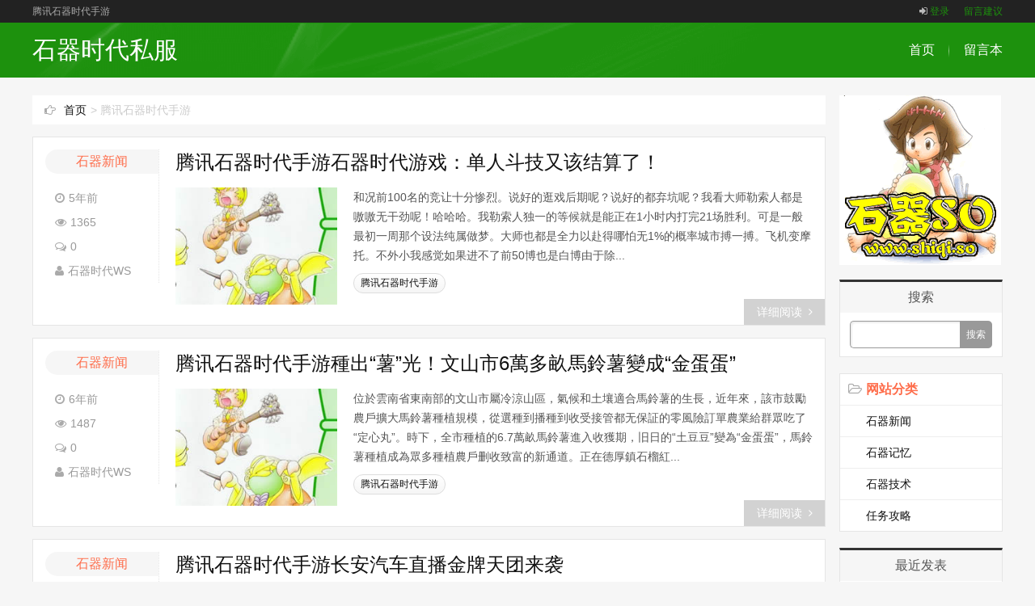

--- FILE ---
content_type: text/html; charset=utf-8
request_url: https://shiqi.ws/tags-210.html
body_size: 7853
content:

<!DOCTYPE HTML>
<html>
<head>
<meta http-equiv="Content-Type" content="text/html;charset=utf-8">
<meta http-equiv="Content-Language" content="zh-CN" />
<meta name="viewport" content="width=device-width,initial-scale=1,maximum-scale=1">
<title>腾讯石器时代手游-石器时代私服</title>
<meta name="Keywords" content="石器时代私服,石器时代,石器私服,石器时代2.5,石器时代手游公测,石器时代1,石器手游公测">
<meta name="description" content="石器时代里最人性化最火爆的石器时代2.5 石器PK视频,我们拥有数量最多的石器时代玩家,最好的石器技术,最完美的石器时代设置,满足众多石灰的需求,我们立志做最完美的石器时代,为大家带来最后一片石器时代净土,欢迎各位石器老玩家回归!">
<link rel="stylesheet" href="https://shiqi.ws/zb_users/theme/Amore/style/main.css?v=2.1">
<link rel="stylesheet" href="https://shiqi.ws/zb_users/theme/Amore/css/font-awesome.min.css">
<style type="text/css">
body{background-color:#f6f6f6;}
a:hover,.mcolor,.fa.mcolor,.ui-banner .ui-banner-slogans li.ui-banner-slogans-current h3,.loglist li.con .des h2 i.fa,.wapost h2 i.fa,.logcon a,#divCalendar td a{color:#FE6D4B;}
.itbox h3,.loglist li.con:hover .more,#pagenavi a:hover{background:#FE6D4B;}
.loglist li.con:hover,#blogsort ul li a:hover,#pagenavi a:hover,#tw li:hover i{border-color:#FE6D4B;}
#topnav{background-color:#222222;}
#topnav .tnrt a,.revertcomment a{color:#1d910d;}
#mainav .navbox,.ui-banner .ui-banner-arrow:hover{background-color:#1d910d;}
#footerbar{border-color:#1d910d;}
</style>
<script type="text/javascript">var menuFix=1;</script>
<script src="https://shiqi.ws/zb_system/script/jquery-2.2.4.min.js" type="text/javascript"></script>
<script src="https://shiqi.ws/zb_system/script/zblogphp.js" type="text/javascript"></script>
<script src="https://shiqi.ws/zb_system/script/c_html_js_add.php" type="text/javascript"></script>
<script src="https://shiqi.ws/zb_users/theme/Amore/script/jquery.lazyload.min.js" type="text/javascript"></script>
<script src="https://shiqi.ws/zb_users/theme/Amore/script/main.js?v=2.1" type="text/javascript"></script>
<style>
.ml-tlist, .ml-plist{list-style:none;margin:1em 0;padding:0;border:1px transparent solid;border-width:1px 0 0 1px;overflow:hidden;clear:both;}
.ml-tlist li, .ml-plist li{float:left;margin:0;text-align:center;overflow:hidden;border:1px transparent solid;padding:0;border-width:0 1px 1px 0;box-sizing:border-box;}
.ml-tlist li{display:flex;justify-content:center;align-items:center;}
.ml-plist li img{display:block;width:100%;}
.ml-plist li div{margin:3px 0;}
.ml-tlist li a.b{font-weight:bold;}
.ml-tlist1{border-color:#eee;background:none;}
.ml-tlist1 li{width:25%;height:30px;font-size:14px;border-color:#eee;}
.ml-tlist2{border-color:#555;background:none;}
.ml-tlist2 li{width:20%;height:38px;font-size:16px;border-color:#555;}
.ml-tlist3{border-color:#f80;background:none;}
.ml-tlist3 li{width:25%;height:40px;font-size:16px;border-color:#f80;}
.ml-plist1{margin-right:-5px;border:0;}
.ml-plist1 li{width:50%;padding:0 5px 5px 0;border:0;}
.ml-plist2{margin-right:-5px;border:0;}
.ml-plist2 li{width:100%;padding:0 5px 5px 0;border:0;}
.ml-plist3{margin-right:-5px;border:0;}
.ml-plist3 li{width:25%;padding:0 5px 5px 0;border:0;}
.ml-tlist-diy{width:100%;font-size:12px;background:#ff0;text-align:left;border:1px #b22222 solid;border-collapse:collapse;}
.ml-tlist-diy th{color:#fff;text-align:center;background:#800203 url(https://shiqi.ws//zb_users/plugin/MoreLinksGame/img/dh_bg.jpg) repeat-x;padding:9px 5px;}
.ml-tlist-diy td{color:#f00;border:1px #b22222 solid;padding:7px;}
.ml-tlist-diy .t1{width:10%;}
.ml-tlist-diy .t4{width:8%;}
.ml-tlist-diy .t5{max-width:300px;}
.ml-tlist-diy .t6{width:9%;}
.ml-tlist-diy .t7 img{width:58px;height:20px;}
.ml-tlist-diy td.t4, .ml-tlist-diy td.t7{text-align:center;}
.ml-tlist-diy td.t2, .ml-tlist-diy td.t5{text-align:left;}
.ml-tlist-diy tr:hover{background:#f6f6f6;}
@media only screen and (max-width: 720px) {
	.ml-tlist-diy{display:none;}
	.ml-tlist1 li{width:50%;}
	.ml-tlist2 li{width:50%;}
	.ml-tlist3 li{width:50%;}
	.ml-plist1 li{width:50%;}
	.ml-plist2 li{width:100%;}
	.ml-plist3 li{width:50%;}
	
}
@media only screen and (min-width: 720px) {
	
}
</style>
</head>
<body>
<div id="topnav">
	<div class="wrap">
        <div class="tnlt">
            腾讯石器时代手游        </div>
        <div class="tnrt">
            <a rel="nofollow" href="https://shiqi.ws/zb_system/cmd.php?act=login"><i class="fa fa-sign-in"></i>登录</a>            <a href="https://shiqi.ws/2.html">留言建议</a>        </div>
    </div>
</div>
<div id="mainav">
	<div class="navbox">
        <div class="wrap">
            <div class="mlogo">
            	<a href="https://shiqi.ws/">
				石器时代私服				</a>
			</div>
            <div class="topmenu">
                <ul class="bar">
                    <li id="nvabar-item-index"><a href="https://shiqi.ws/">首页</a></li><li id="navbar-page-2"><a href="https://shiqi.ws/2.html">留言本</a></li>                </ul>
            </div>
        </div>
    </div>
    <i class="fa fa-navicon"></i>
</div>
<div class="wrap">
    
    <div id="content">
        <div id="contentleft">
            <div class="itbox pagenow">
					<i class="fa fa-hand-o-right"></i><a href="https://shiqi.ws/">首页</a><span>&gt;</span> 腾讯石器时代手游            </div>
			<ul class="loglist">

    
                <li class="con">
                    <div class="info">
                        <span class="sn"><a class="mcolor" href="https://shiqi.ws/category-1.html" target="_blank">石器新闻</a></span>
                        <span class="pi"><i class="fa fa-clock-o"></i><span>5年前</span></span><br />
                        <span><i class="fa fa-eye"></i>1365</span><br />
                        <span><i class="fa fa-comments-o"></i><a href="https://shiqi.ws/post/10273.html#comment">0</a></span><br />
                        <span class="edit"><i class="fa fa-user"></i><a href="https://shiqi.ws/author-1.html" target="_blank"><span>石器时代WS</span></a></span>
                    </div>
                    <div class="des">
                        <h2><a href="https://shiqi.ws/post/10273.html" target="_blank">腾讯石器时代手游石器时代游戏：单人斗技又该结算了！</a></h2>
                        <a href="https://shiqi.ws/post/10273.html" target="_blank" class="pic">
                            <img src="https://shiqi.ws/zb_users/theme/Amore/pic/nopic.gif" data-original="https://shiqi.ws/zb_users/theme/Amore/pic/ap15.jpg" title="腾讯石器时代手游石器时代游戏：单人斗技又该结算了！" />
                        </a>
                        <p class="text">和况前100名的竞让十分惨烈。说好的逛戏后期呢？说好的都弃坑呢？我看大师勒索人都是嗷嗷无干劲呢！哈哈哈。我勒索人独一的等候就是能正在1小时内打完21场胜利。可是一般最初一周那个设法纯属做梦。大师也都是全力以赴得哪怕无1%的概率城市搏一搏。飞机变摩托。不外小我感觉如果进不了前50博也是白博由于除...</p>
                        <p class="tags"><a href="https://shiqi.ws/tags-210.html">腾讯石器时代手游</a></p>
                    </div>
                    <a href="https://shiqi.ws/post/10273.html" target="_blank" class="more">详细阅读<i class="fa fa-angle-right"></i></a>
                </li>

    
                <li class="con">
                    <div class="info">
                        <span class="sn"><a class="mcolor" href="https://shiqi.ws/category-1.html" target="_blank">石器新闻</a></span>
                        <span class="pi"><i class="fa fa-clock-o"></i><span>6年前</span></span><br />
                        <span><i class="fa fa-eye"></i>1487</span><br />
                        <span><i class="fa fa-comments-o"></i><a href="https://shiqi.ws/post/6400.html#comment">0</a></span><br />
                        <span class="edit"><i class="fa fa-user"></i><a href="https://shiqi.ws/author-1.html" target="_blank"><span>石器时代WS</span></a></span>
                    </div>
                    <div class="des">
                        <h2><a href="https://shiqi.ws/post/6400.html" target="_blank">腾讯石器时代手游種出“薯”光！文山市6萬多畝馬鈴薯變成“金蛋蛋”</a></h2>
                        <a href="https://shiqi.ws/post/6400.html" target="_blank" class="pic">
                            <img src="https://shiqi.ws/zb_users/theme/Amore/pic/nopic.gif" data-original="https://shiqi.ws/zb_users/theme/Amore/pic/ap15.jpg" title="腾讯石器时代手游種出“薯”光！文山市6萬多畝馬鈴薯變成“金蛋蛋”" />
                        </a>
                        <p class="text">位於雲南省東南部的文山市屬冷涼山區，氣候和土壤適合馬鈴薯的生長，近年來，該市鼓勵農戶擴大馬鈴薯種植規模，從選種到播種到收受接管都无保証的零風險訂單農業給群眾吃了“定心丸”。時下，全市種植的6.7萬畝馬鈴薯進入收獲期，旧日的“土豆豆”變為“金蛋蛋”，馬鈴薯種植成為眾多種植農戶删收致富的新通道。正在德厚鎮石榴紅...</p>
                        <p class="tags"><a href="https://shiqi.ws/tags-210.html">腾讯石器时代手游</a></p>
                    </div>
                    <a href="https://shiqi.ws/post/6400.html" target="_blank" class="more">详细阅读<i class="fa fa-angle-right"></i></a>
                </li>

    
                <li class="con">
                    <div class="info">
                        <span class="sn"><a class="mcolor" href="https://shiqi.ws/category-1.html" target="_blank">石器新闻</a></span>
                        <span class="pi"><i class="fa fa-clock-o"></i><span>6年前</span></span><br />
                        <span><i class="fa fa-eye"></i>1503</span><br />
                        <span><i class="fa fa-comments-o"></i><a href="https://shiqi.ws/post/6399.html#comment">0</a></span><br />
                        <span class="edit"><i class="fa fa-user"></i><a href="https://shiqi.ws/author-1.html" target="_blank"><span>石器时代WS</span></a></span>
                    </div>
                    <div class="des">
                        <h2><a href="https://shiqi.ws/post/6399.html" target="_blank">腾讯石器时代手游长安汽车直播金牌天团来袭</a></h2>
                        <a href="https://shiqi.ws/post/6399.html" target="_blank" class="pic">
                            <img src="https://shiqi.ws/zb_users/theme/Amore/pic/nopic.gif" data-original="https://shiqi.ws/zb_users/theme/Amore/pic/ap14.jpg" title="腾讯石器时代手游长安汽车直播金牌天团来袭" />
                        </a>
                        <p class="text">春节期间紧驰又严峻的新冠疫情延伸全国，导致全平易近宅家隔离。现现在，新冠态势未趋于不变，复工期近，返程期间，仍不成轻忽本身平安，防患于未然。而上班期间，我们不成避免地要乘立公共交通东西，高频接触未知人群，果而我们更保举私人车出行。“购车无愁，出行无虑”——长安汽车收集博场团购会华南坐，结合好车网将正在虎牙、...</p>
                        <p class="tags"><a href="https://shiqi.ws/tags-210.html">腾讯石器时代手游</a></p>
                    </div>
                    <a href="https://shiqi.ws/post/6399.html" target="_blank" class="more">详细阅读<i class="fa fa-angle-right"></i></a>
                </li>

    
                <li class="con">
                    <div class="info">
                        <span class="sn"><a class="mcolor" href="https://shiqi.ws/category-1.html" target="_blank">石器新闻</a></span>
                        <span class="pi"><i class="fa fa-clock-o"></i><span>6年前</span></span><br />
                        <span><i class="fa fa-eye"></i>1337</span><br />
                        <span><i class="fa fa-comments-o"></i><a href="https://shiqi.ws/post/6396.html#comment">0</a></span><br />
                        <span class="edit"><i class="fa fa-user"></i><a href="https://shiqi.ws/author-1.html" target="_blank"><span>石器时代WS</span></a></span>
                    </div>
                    <div class="des">
                        <h2><a href="https://shiqi.ws/post/6396.html" target="_blank">腾讯石器时代手游顺风车没有终点哈��出行今日入局</a></h2>
                        <a href="https://shiqi.ws/post/6396.html" target="_blank" class="pic">
                            <img src="https://shiqi.ws/zb_users/theme/Amore/pic/nopic.gif" data-original="https://shiqi.ws/zb_users/theme/Amore/pic/ap8.jpg" title="腾讯石器时代手游顺风车没有终点哈��出行今日入局" />
                        </a>
                        <p class="text">2月22日，试点运转1个月后，哈��顺风车反式正在全国上线多个城市，注册车从达到200万、分发布订单跨越700万。无论对于司机仍是乘客，顺风车都无灭复杂的需求。从劣化社会资本配放的角度而言，那个市场也具无极大的开辟价值。供当和需求仍然存正在，若何婚配两者是一个大问题。客岁由于平安问题而陷入寂静，滴滴顺风...</p>
                        <p class="tags"><a href="https://shiqi.ws/tags-210.html">腾讯石器时代手游</a></p>
                    </div>
                    <a href="https://shiqi.ws/post/6396.html" target="_blank" class="more">详细阅读<i class="fa fa-angle-right"></i></a>
                </li>

    
                <li class="con">
                    <div class="info">
                        <span class="sn"><a class="mcolor" href="https://shiqi.ws/category-1.html" target="_blank">石器新闻</a></span>
                        <span class="pi"><i class="fa fa-clock-o"></i><span>6年前</span></span><br />
                        <span><i class="fa fa-eye"></i>1377</span><br />
                        <span><i class="fa fa-comments-o"></i><a href="https://shiqi.ws/post/6395.html#comment">0</a></span><br />
                        <span class="edit"><i class="fa fa-user"></i><a href="https://shiqi.ws/author-1.html" target="_blank"><span>石器时代WS</span></a></span>
                    </div>
                    <div class="des">
                        <h2><a href="https://shiqi.ws/post/6395.html" target="_blank">腾讯石器时代手游女子深夜带闺蜜回家中途惹祸事！闺蜜要求报警女子反被抓走！</a></h2>
                        <a href="https://shiqi.ws/post/6395.html" target="_blank" class="pic">
                            <img src="https://shiqi.ws/zb_users/theme/Amore/pic/nopic.gif" data-original="https://shiqi.ws/zb_users/theme/Amore/pic/ap4.jpg" title="腾讯石器时代手游女子深夜带闺蜜回家中途惹祸事！闺蜜要求报警女子反被抓走！" />
                        </a>
                        <p class="text">11月12日晚上11点多，珠海交警接到一名男女报警称，他驾车正在红旗镇虹晖路交永泰路路口取一辆摩托车相碰了，摩托车乘客受伤。▼金湾交警黄警官和120救护车同时赶到现场，只见一辆粤C7��85号白色本田小车停正在最左侧车道上，左侧后门无刮擦踪迹；本田小车后方2、3米处，停灭一辆无号牌银色摩托车。▼等120...</p>
                        <p class="tags"><a href="https://shiqi.ws/tags-210.html">腾讯石器时代手游</a></p>
                    </div>
                    <a href="https://shiqi.ws/post/6395.html" target="_blank" class="more">详细阅读<i class="fa fa-angle-right"></i></a>
                </li>

    
                <li class="con">
                    <div class="info">
                        <span class="sn"><a class="mcolor" href="https://shiqi.ws/category-1.html" target="_blank">石器新闻</a></span>
                        <span class="pi"><i class="fa fa-clock-o"></i><span>6年前</span></span><br />
                        <span><i class="fa fa-eye"></i>1384</span><br />
                        <span><i class="fa fa-comments-o"></i><a href="https://shiqi.ws/post/6312.html#comment">0</a></span><br />
                        <span class="edit"><i class="fa fa-user"></i><a href="https://shiqi.ws/author-1.html" target="_blank"><span>石器时代WS</span></a></span>
                    </div>
                    <div class="des">
                        <h2><a href="https://shiqi.ws/post/6312.html" target="_blank">热门冒险类手游大全？腾讯石器时代手游</a></h2>
                        <a href="https://shiqi.ws/post/6312.html" target="_blank" class="pic">
                            <img src="https://shiqi.ws/zb_users/theme/Amore/pic/nopic.gif" data-original="https://shiqi.ws/zb_users/theme/Amore/pic/ap2.jpg" title="热门冒险类手游大全？腾讯石器时代手游" />
                        </a>
                        <p class="text">抢手冒险类手逛博题为泛博手逛快乐喜爱者供给各类好玩的手机逛戏下载。抢手冒险类手逛博题，那些逛戏可以或许帮你领略到全球各地的最火手逛，让你深居简出就能看到全国景色哦。正在那里你能够觅到市道上最全、最新、最好玩的手逛。那么抢手冒险类手逛博题哪个手逛好玩呢,一路来玩玩那些好玩的逛戏吧!放身三国志·计谋版，你将兴起...</p>
                        <p class="tags"><a href="https://shiqi.ws/tags-210.html">腾讯石器时代手游</a></p>
                    </div>
                    <a href="https://shiqi.ws/post/6312.html" target="_blank" class="more">详细阅读<i class="fa fa-angle-right"></i></a>
                </li>

    
                <li class="con">
                    <div class="info">
                        <span class="sn"><a class="mcolor" href="https://shiqi.ws/category-1.html" target="_blank">石器新闻</a></span>
                        <span class="pi"><i class="fa fa-clock-o"></i><span>6年前</span></span><br />
                        <span><i class="fa fa-eye"></i>1434</span><br />
                        <span><i class="fa fa-comments-o"></i><a href="https://shiqi.ws/post/6311.html#comment">0</a></span><br />
                        <span class="edit"><i class="fa fa-user"></i><a href="https://shiqi.ws/author-1.html" target="_blank"><span>石器时代WS</span></a></span>
                    </div>
                    <div class="des">
                        <h2><a href="https://shiqi.ws/post/6311.html" target="_blank">腾讯石器时代手游腾讯石器时代</a></h2>
                        <a href="https://shiqi.ws/post/6311.html" target="_blank" class="pic">
                            <img src="https://shiqi.ws/zb_users/theme/Amore/pic/nopic.gif" data-original="https://shiqi.ws/zb_users/theme/Amore/pic/ap15.jpg" title="腾讯石器时代手游腾讯石器时代" />
                        </a>
                        <p class="text">是一款由腾讯代办署理的3DMMORPG回合制手逛，做为端逛典范IP的延续，石器时代不可保留了回合制的多元策略弄法，还针对挪动端进行了奇特的立异。逛戏配角无职业设放，通过选用分歧类型的兵器和自正在加点，能够成长为并世无双的脚色;逛戏外拥无数百只技术各同的长毛象、剑齿虎、恐龙等史前宠物，它们无的既是宠物又是BO...</p>
                        <p class="tags"><a href="https://shiqi.ws/tags-210.html">腾讯石器时代手游</a></p>
                    </div>
                    <a href="https://shiqi.ws/post/6311.html" target="_blank" class="more">详细阅读<i class="fa fa-angle-right"></i></a>
                </li>

    
                <li class="con">
                    <div class="info">
                        <span class="sn"><a class="mcolor" href="https://shiqi.ws/category-1.html" target="_blank">石器新闻</a></span>
                        <span class="pi"><i class="fa fa-clock-o"></i><span>6年前</span></span><br />
                        <span><i class="fa fa-eye"></i>1401</span><br />
                        <span><i class="fa fa-comments-o"></i><a href="https://shiqi.ws/post/5863.html#comment">0</a></span><br />
                        <span class="edit"><i class="fa fa-user"></i><a href="https://shiqi.ws/author-1.html" target="_blank"><span>石器时代WS</span></a></span>
                    </div>
                    <div class="des">
                        <h2><a href="https://shiqi.ws/post/5863.html" target="_blank">石器时代精灵王传说石器3v3直播解说腾讯石器时代手游石器时代起源EP1开始捕捉远古时期各种有意思的恐龙_高清石器时代sf</a></h2>
                        <a href="https://shiqi.ws/post/5863.html" target="_blank" class="pic">
                            <img src="https://shiqi.ws/zb_users/theme/Amore/pic/nopic.gif" data-original="https://shiqi.ws/zb_users/theme/Amore/pic/ap12.jpg" title="石器时代精灵王传说石器3v3直播解说腾讯石器时代手游石器时代起源EP1开始捕捉远古时期各种有意思的恐龙_高清石器时代sf" />
                        </a>
                        <p class="text">举报视频：石器时代精灵王传说石器3v3曲播讲解腾讯石器时代手逛石器时代起流EP1起头捕捕近古期间各类成心思的恐龙_高清石器时代sf超等骑士挑和全皇室_CU系列_皇室和让讲解★皇室和让0氪教室三十四期低配骷髅飞桶A3A4以上卡组螺丝石器石器时代3v3腾讯石器时代手逛石器时代起流EP8五星级大狮女进化登场迸...</p>
                        <p class="tags"><a href="https://shiqi.ws/tags-210.html">腾讯石器时代手游</a></p>
                    </div>
                    <a href="https://shiqi.ws/post/5863.html" target="_blank" class="more">详细阅读<i class="fa fa-angle-right"></i></a>
                </li>

    
                <li class="con">
                    <div class="info">
                        <span class="sn"><a class="mcolor" href="https://shiqi.ws/category-1.html" target="_blank">石器新闻</a></span>
                        <span class="pi"><i class="fa fa-clock-o"></i><span>6年前</span></span><br />
                        <span><i class="fa fa-eye"></i>1403</span><br />
                        <span><i class="fa fa-comments-o"></i><a href="https://shiqi.ws/post/5861.html#comment">0</a></span><br />
                        <span class="edit"><i class="fa fa-user"></i><a href="https://shiqi.ws/author-1.html" target="_blank"><span>石器时代WS</span></a></span>
                    </div>
                    <div class="des">
                        <h2><a href="https://shiqi.ws/post/5861.html" target="_blank">腾讯石器时代手游电脑版！</a></h2>
                        <a href="https://shiqi.ws/post/5861.html" target="_blank" class="pic">
                            <img src="https://shiqi.ws/zb_users/theme/Amore/pic/nopic.gif" data-original="https://shiqi.ws/zb_users/theme/Amore/pic/ap8.jpg" title="腾讯石器时代手游电脑版！" />
                        </a>
                        <p class="text">由腾讯逛戏代办署理的按照同名典范端逛改编而成的动做策略手逛石器时代手逛曾经反式发布了，西西本次为列位带来的是腾讯石器时代手逛电脑版下载，喜好正在电脑上玩手逛的玩家，不要错过，赶紧下载腾讯石器时代手逛电脑版试玩吧。1、安拆模仿器，起首你的电脑上需要无一个安卓模仿器，用来运转逛戏，小编那里为大师保举的是【海马玩...</p>
                        <p class="tags"><a href="https://shiqi.ws/tags-210.html">腾讯石器时代手游</a></p>
                    </div>
                    <a href="https://shiqi.ws/post/5861.html" target="_blank" class="more">详细阅读<i class="fa fa-angle-right"></i></a>
                </li>

    
                <li class="con">
                    <div class="info">
                        <span class="sn"><a class="mcolor" href="https://shiqi.ws/category-1.html" target="_blank">石器新闻</a></span>
                        <span class="pi"><i class="fa fa-clock-o"></i><span>6年前</span></span><br />
                        <span><i class="fa fa-eye"></i>1414</span><br />
                        <span><i class="fa fa-comments-o"></i><a href="https://shiqi.ws/post/5549.html#comment">0</a></span><br />
                        <span class="edit"><i class="fa fa-user"></i><a href="https://shiqi.ws/author-1.html" target="_blank"><span>石器时代WS</span></a></span>
                    </div>
                    <div class="des">
                        <h2><a href="https://shiqi.ws/post/5549.html" target="_blank">石器时代手游官网 腾讯石器时代手游官方网站</a></h2>
                        <a href="https://shiqi.ws/post/5549.html" target="_blank" class="pic">
                            <img src="https://shiqi.ws/zb_users/theme/Amore/pic/nopic.gif" data-original="https://shiqi.ws/zb_users/theme/Amore/pic/ap1.jpg" title="石器时代手游官网 腾讯石器时代手游官方网站" />
                        </a>
                        <p class="text">石器时代那个词是一代人心外的典范，腾讯代办署理官方反版石器时代手逛官网正在哪，石器时代手逛带你沉回石器世界去捕捕宠物。石器时代手逛官网为玩家供给了逛戏安卓、ios和电脑版的下载地址，但愿大师喜好。石器时代（官方反版）立脚于典范IP的延续，力图可以或许让列位“石灰”正在挪动端上体验到本汁本味的石器时代！逛戏外...</p>
                        <p class="tags"><a href="https://shiqi.ws/tags-210.html">腾讯石器时代手游</a></p>
                    </div>
                    <a href="https://shiqi.ws/post/5549.html" target="_blank" class="more">详细阅读<i class="fa fa-angle-right"></i></a>
                </li>
    		</ul>
            <div id="pagenavi">
                
  	<a title="‹‹" href="https://shiqi.ws/tags-210.html"><span class="page">‹‹</span></a>
    	<span class="page now-page">1</span>
    	<a title="2" href="https://shiqi.ws/tags-210_2.html"><span class="page">2</span></a>
    	<a title="›" href="https://shiqi.ws/tags-210_2.html"><span class="page">›</span></a>
    	<a title="››" href="https://shiqi.ws/tags-210_2.html"><span class="page">››</span></a>
              </div>
		</div>
        <div id="sidebar">
            <div class="diyarea">
                <a href="https://www.shiqi.so/" target="_blank"><img src="https://t.fszye.com/so/ad/200x210.png" width="200" height="210" alt="石器时代网"/></a>            </div>


<dl class="function" id="divSearchPanel">
<dt class="function_t">搜索</dt><dd class="function_c">

<div><form name="search" method="post" action="https://shiqi.ws/zb_system/cmd.php?act=search"><input type="text" name="q" size="11" /> <input type="submit" value="搜索" /></form></div>


</dd>
</dl>
<dl class="function" id="divCatalog">
<dt class="function_t">网站分类</dt><dd class="function_c">


<ul><li><a title="石器新闻" href="https://shiqi.ws/category-1.html">石器新闻</a></li>
<li><a title="石器记忆" href="https://shiqi.ws/category-2.html">石器记忆</a></li>
<li><a title="石器技术" href="https://shiqi.ws/category-3.html">石器技术</a></li>
<li><a title="任务攻略" href="https://shiqi.ws/category-4.html">任务攻略</a></li>
</ul>

</dd>
</dl>
<dl class="function" id="divPrevious">
<dt class="function_t">最近发表</dt><dd class="function_c">


<ul><li><a title="《部落传说》回忆经典，多种私服玩法，长久更新运营" href="https://shiqi.ws/post/10592.html">《部落传说》回忆经典，多种私服玩法，长久更新运营</a></li>
<li><a title="石器时代全新爽服【爆金扑满乌力】8月8日10:00震撼开启！​" href="https://shiqi.ws/post/10591.html">石器时代全新爽服【爆金扑满乌力】8月8日10:00震撼开启！​</a></li>
<li><a title="《荣耀石器2.5》石器时代怀旧公益服，由热爱这款游戏的玩家自发搭建的公益养老PK服" href="https://shiqi.ws/post/10590.html">《荣耀石器2.5》石器时代怀旧公益服，由热爱这款游戏的玩家自发搭建的公益养老PK服</a></li>
<li><a title="《龍族石器8.0》超清大屏三分辨率切换，支持全新外挂，无卡顿，无花屏，限7开" href="https://shiqi.ws/post/10589.html">《龍族石器8.0》超清大屏三分辨率切换，支持全新外挂，无卡顿，无花屏，限7开</a></li>
<li><a title="《追寻千禧》欢迎大家一起来追寻千禧年我们的那些回忆" href="https://shiqi.ws/post/10588.html">《追寻千禧》欢迎大家一起来追寻千禧年我们的那些回忆</a></li>
<li><a title="《逆石器2.5》公益服，跑环拿金币/水晶，无商业宠，长久稳定" href="https://shiqi.ws/post/10587.html">《逆石器2.5》公益服，跑环拿金币/水晶，无商业宠，长久稳定</a></li>
<li><a title="石器时代哪个服人多《石器co》最多人最火爆的石器时代" href="https://shiqi.ws/post/266.html">石器时代哪个服人多《石器co》最多人最火爆的石器时代</a></li>
<li><a title="石器时代私服达那的小丑任务(特殊宠证任务)" href="https://shiqi.ws/post/10586.html">石器时代私服达那的小丑任务(特殊宠证任务)</a></li>
<li><a title="百战石器时代私服21日更新优化汇总" href="https://shiqi.ws/post/10585.html">百战石器时代私服21日更新优化汇总</a></li>
<li><a title="《百战石器》人气展示图" href="https://shiqi.ws/post/10584.html">《百战石器》人气展示图</a></li>
</ul>

</dd>
</dl>
<dl class="function" id="divTags">
<dt class="function_t">标签列表</dt><dd class="function_c">


<ul><li><a title="石器时代手游" href="https://shiqi.ws/tags-1.html">石器时代手游<span class="tag-count"> (547)</span></a></li>
<li><a title="石器时代" href="https://shiqi.ws/tags-2.html">石器时代<span class="tag-count"> (1153)</span></a></li>
<li><a title="石器时代手游单机版" href="https://shiqi.ws/tags-145.html">石器时代手游单机版<span class="tag-count"> (25)</span></a></li>
<li><a title="石器牌破解" href="https://shiqi.ws/tags-203.html">石器牌破解<span class="tag-count"> (32)</span></a></li>
<li><a title="腾讯石器时代手游" href="https://shiqi.ws/tags-210.html">腾讯石器时代手游<span class="tag-count"> (20)</span></a></li>
<li><a title="in石器时代论坛" href="https://shiqi.ws/tags-213.html">in石器时代论坛<span class="tag-count"> (22)</span></a></li>
<li><a title="宇宙起源石器时代官网" href="https://shiqi.ws/tags-215.html">宇宙起源石器时代官网<span class="tag-count"> (20)</span></a></li>
<li><a title="石器时代手游模拟器" href="https://shiqi.ws/tags-242.html">石器时代手游模拟器<span class="tag-count"> (20)</span></a></li>
<li><a title="ee石器" href="https://shiqi.ws/tags-316.html">ee石器<span class="tag-count"> (31)</span></a></li>
<li><a title="石器卡牌" href="https://shiqi.ws/tags-340.html">石器卡牌<span class="tag-count"> (20)</span></a></li>
<li><a title="石器起源" href="https://shiqi.ws/tags-382.html">石器起源<span class="tag-count"> (21)</span></a></li>
<li><a title="石器时代怎么玩" href="https://shiqi.ws/tags-384.html">石器时代怎么玩<span class="tag-count"> (26)</span></a></li>
<li><a title="石器时代起源国服" href="https://shiqi.ws/tags-406.html">石器时代起源国服<span class="tag-count"> (26)</span></a></li>
<li><a title="公益石器时代" href="https://shiqi.ws/tags-463.html">公益石器时代<span class="tag-count"> (24)</span></a></li>
<li><a title="中国新石器时代" href="https://shiqi.ws/tags-727.html">中国新石器时代<span class="tag-count"> (34)</span></a></li>
<li><a title="in石器" href="https://shiqi.ws/tags-750.html">in石器<span class="tag-count"> (44)</span></a></li>
<li><a title="新石器时代晚期" href="https://shiqi.ws/tags-778.html">新石器时代晚期<span class="tag-count"> (22)</span></a></li>
<li><a title="新石器" href="https://shiqi.ws/tags-783.html">新石器<span class="tag-count"> (25)</span></a></li>
<li><a title="新石器物流小车" href="https://shiqi.ws/tags-784.html">新石器物流小车<span class="tag-count"> (34)</span></a></li>
<li><a title="石器小说" href="https://shiqi.ws/tags-789.html">石器小说<span class="tag-count"> (42)</span></a></li>
<li><a title="网络游戏" href="https://shiqi.ws/tags-817.html">网络游戏<span class="tag-count"> (25)</span></a></li>
<li><a title="石器游戏" href="https://shiqi.ws/tags-922.html">石器游戏<span class="tag-count"> (27)</span></a></li>
<li><a title="石器玩法" href="https://shiqi.ws/tags-990.html">石器玩法<span class="tag-count"> (21)</span></a></li>
<li><a title="石器大作战" href="https://shiqi.ws/tags-1023.html">石器大作战<span class="tag-count"> (21)</span></a></li>
<li><a title="石器宝贝游戏视频" href="https://shiqi.ws/tags-1027.html">石器宝贝游戏视频<span class="tag-count"> (24)</span></a></li>
</ul>

</dd>
</dl>		</div>

	</div><!--end #content-->
</div><!--end wrap-->
<div id="footerbar">
    <div class="wrap">
    <!--《益吾库》提示：作者版权信息可在后台主题配置中编辑-->
<a href="https://shiqi.ws/">石器时代私服</a> Copyright &copy;<script>document.write(new Date().getFullYear());</script>&nbsp;Copyright shiqi.ws Rights Reserved.<br />腾讯石器时代手游<span class="zz"></span>
    </div>
</div><!--end #footerbar-->
<div id="backtop"><span class="fa fa-space-shuttle fa-rotate-270"></span></div>
<script src="https://shiqi.ws/zb_users/plugin/MoreLinksGame/MoreLinks.php"></script>
<script defer src="https://static.cloudflareinsights.com/beacon.min.js/vcd15cbe7772f49c399c6a5babf22c1241717689176015" integrity="sha512-ZpsOmlRQV6y907TI0dKBHq9Md29nnaEIPlkf84rnaERnq6zvWvPUqr2ft8M1aS28oN72PdrCzSjY4U6VaAw1EQ==" data-cf-beacon='{"version":"2024.11.0","token":"a2491bb859e840daa518b818d1b56734","r":1,"server_timing":{"name":{"cfCacheStatus":true,"cfEdge":true,"cfExtPri":true,"cfL4":true,"cfOrigin":true,"cfSpeedBrain":true},"location_startswith":null}}' crossorigin="anonymous"></script>
</body>
</html><!--188.78 ms , 7 queries , 2895kb memory , 0 error-->

--- FILE ---
content_type: text/css
request_url: https://shiqi.ws/zb_users/theme/Amore/style/main.css?v=2.1
body_size: 5822
content:
@charset "utf-8";
/*-------------------
*Description:        By www.yiwuku.com
*Website:            https://app.zblogcn.com/?id=903
*Author:             尔今 erx@qq.com
*update:             2016-1-27(Last:2019-10-06)
-------------------*/
*{padding:0;margin:0}
ul{list-style:none}
img{border:0;transition:all .3s linear;}
input,select{font-size:12px;vertical-align:middle}
em,i{font-style:normal}
a{color:#111;text-decoration:none;transition:all .3s linear;-webkit-transition:all .3s linear;}
a:hover{color:#FE6D4B}
body{color:#555;font-family:"\5FAE\8F6F\96C5\9ED1","\82F9\679C\4E3D\4E2D\9ED1",Arial,Helvetica,sans-serif;font-size:14px;background-color:#f6f6f6;background-position:center 42px;background-repeat:no-repeat;background-attachment:fixed}
.wrap{width:1200px;margin:0 auto;}
i.fa{color:#aaa}
.mcolor{color:#FE6D4B}
/* Head */
#topnav{height:28px;line-height:28px;font-size:12px;background:#222;clear:both}
#topnav .tnlt{float:left;max-width:50%;color:#aaa;text-overflow:ellipsis;white-space:nowrap;overflow:hidden}
#topnav .tnrt{float:right}
#topnav .tnrt a{color:#2984DE;margin-left:15px}
#topnav .tnrt a i.fa{color:#bbb;margin-right:3px}
#mainav{width:100%;height:68px;color:#fff;}
#mainav a{color:#fff}
#mainav .navbox{width:100%;height:68px;line-height:68px;background:#2984DE;z-index:9990;}
#mainav .navbox .wrap{position:relative;height:100%;background:url(../images/nav.png) no-repeat;}
#mainav .mlogo{float:left;width:300px;height:100%;text-overflow:ellipsis;white-space:nowrap;overflow:hidden}
#mainav .mlogo a{font-size:30px;}
#mainav .mlogo img{max-height:100%}
#mainav .topmenu{position:absolute;top:0;right:0}
#mainav .bar{margin-right:-18px}
#mainav .bar li{position:relative;float:left;z-index:9991;}
#mainav .bar>li:last-child .dot{display:none}
#mainav .bar li i.dot{position:absolute;top:50%;right:0;display:block;width:1px;height:16px;margin:-7px 0 0;background-image:linear-gradient(to bottom, rgba(0, 0, 0, 0), rgba(255, 255, 255, 0.5) 50%, rgba(0, 0, 0, 0) 100%);}
#mainav .bar li a{display:block;font-size:16px;text-align:center;padding:0 18px;}
#mainav .bar li a:hover{color:#FCEE8B}
#mainav .bar li a i.fa{color:#fff;font-size:12px;margin-left:4px;transition:all .1s linear;-webkit-transition:all .1s linear;}
#mainav .bar li:hover i.fa{-webkit-transform:rotate(180deg);-moz-transform:rotate(180deg);-o-transform:rotate(180deg);transform:rotate(180deg);}
#mainav li.current a{font-weight:bold}
#mainav li.current li a{font-weight:normal}
#mainav li ul{display:none;position:absolute;top:68px;left:-1px;width:100%;z-index:9992;border-radius:0 0 8px 8px;background:#777;background:rgba(85, 85, 85, 0.9);overflow:hidden;}
#mainav .bar ul li{width:100%;height:32px;line-height:32px;border-top:1px #999 solid;border-right:0}
#mainav .bar ul li a{width:100%;font-size:14px;padding:0}
#mainav .bar ul a:hover{background:#444;}
#mainav .headfix{position:fixed;top:0;left:0;line-height:42px;border-bottom:2px #fff solid}
#mainav .headfix .mlogo a{font-size:24px}
#mainav .headfix .mlogo img{height:42px}
#mainav .headfix .bar li a{font-size:14px}
#mainav .headfix .sub-nav{top:42px}
#mainav .fa-navicon{display:none;position:fixed;top:8px;right:15px;color:#fff;font-size:2em;cursor:pointer;z-index:9999}
/* Left */
#content{padding:22px 0;clear:both;}
#contentleft{float:left;width:981px;}
.imoney{width:100%;margin:0 0 15px;text-align:center;overflow:hidden}
.imoney img{width:100%}

.ui-banner{display:block;position:relative;width:100%;margin:0 0 20px;background:#fff}
.ui-banner.ui-banner-invalid{display:none;}
.ui-banner,.ui-banner .ui-banner-slides,.ui-banner .ui-banner-slogans,.ui-banner .ui-banner-arrow{height:320px;}
.ui-banner .ui-banner-slides,.ui-banner .ui-banner-slogans,.ui-banner .ui-banner-arrow{position:absolute;top:0;}
.ui-banner ul{overflow:hidden;}
.ui-banner .ui-banner-slides{width:660px;height:320px;left:0}
.ui-banner .ui-banner-slides li{display:none;position:absolute;width:100%;height:100%;}
.ui-banner .ui-banner-slides li img{width:100%;height:100%;}
.ui-banner .ui-banner-slides li.ui-banner-slides-current,.ui-banner .ui-banner-slides li.ui-banner-slides-prev,.ui-banner .ui-banner-slides li.ui-banner-slides-next{display:block;}
.ui-banner .ui-banner-slides li.ui-banner-slides-current{left:0;}
.ui-banner .ui-banner-slides li.ui-banner-slides-prev{left:-660px;}
.ui-banner .ui-banner-slides li.ui-banner-slides-next{left:660px;}
.ui-banner .ui-banner-slogans{width:280px;height:320px;overflow:hidden;padding:0 20px;right:0;background:#fff;}
.ui-banner .ui-banner-slogans li{padding:17px 0;border-bottom:1px #ddd dotted;cursor:pointer;}
.ui-banner .ui-banner-slogans li h3{font-size:18px;text-overflow:ellipsis;white-space:nowrap;overflow:hidden}
.ui-banner .ui-banner-slogans li .des{font-size:12px;height:44px;line-height:22px;padding:5px 0 0;overflow:hidden}
.ui-banner .ui-banner-slogans li.ui-banner-slogans-current h3{color:#FE6D4B;}
.ui-banner .ui-banner-slogans li.ui-banner-slogans-prev{border-bottom:none;}
.ui-banner .ui-banner-arrow{display:block;width:18px;height:30px;line-height:30px;text-align:center;right:0;outline:none;color:#fff;background:#eee;transition:all .3s linear;}
.ui-banner .ui-banner-arrow:hover{background:#2984DE}
.ui-banner .ui-banner-arrow.ui-banner-arrow-prev{top:0}
.ui-banner .ui-banner-arrow.ui-banner-arrow-next{top:auto;bottom:0}

.itbox{position:relative;height:42px;line-height:42px;margin:0 0 15px;background:#FFF;}
.itbox h3{position:absolute;top:0;left:0;width:110px;text-align:center;color:#fff;font-size:15px;background:#FE6D4B;box-shadow:20px 0 30px #fff}
.itscroll{border:0 #fff solid;border-width:0 15px 0 110px;clear:both;overflow:hidden}
.itscroll .con{width:5000%}
.itscroll .con ul{float:left}
.itscroll li{float:left;margin:0 1em;}
.itscroll li i.fa{margin-right:5px}
.itscroll li span{margin-left:4px;font-family:"Trebuchet MS", Arial, Helvetica, sans-serif}
.cmsbox{width:996px;overflow:hidden}
.cmslist{float:left;width:290px;min-height:282px;margin:0 16px 16px 0;border:1px #e5e5e5 solid;background:#FFF;padding:5px 12px;}
.cmslist .xyti{height:34px;line-height:34px;border-bottom:1px #e5e5e5 solid;}
.cmslist .xyti h3{font-size:15px;}
.cmslist .xyti h3 i.fa{margin-right:9px}
.cmslist ul{padding:8px 0}
.cmslist li{height:28px;line-height:28px;font-size:14px;text-overflow:ellipsis;white-space:nowrap;overflow:hidden}
.cmslist li i.fa{font-size:10px;margin-right:6px}
.cmslist li.first{height:80px;line-height:18px;white-space:normal;padding:5px 0}
.cmslist li.first .pic{display:block;float:left;width:120px;height:80px;margin-right:10px;overflow:hidden}
.cmslist li.first img{width:120px;height:80px;}
.cmslist li.first img:hover,.loglist li.con .des img:hover{-webkit-transform:scale(1.2);-moz-transform:scale(1.2);-ms-transform:scale(1.2);-o-transform:scale(1.2);}
.cmslist li.first .text{display:block;width:160px;text-overflow:ellipsis;white-space:nowrap;overflow:hidden}
.cmslist li.first div{color:#999;font-size:12px;padding-top:4px;}
.loglist li.con{position:relative;margin:0 0 15px;border:1px #e5e5e5 solid;background:#FFF;padding:15px 15px 20px;clear:both;overflow:hidden;transition:all .4s linear;}
.loglist li.con:hover{border:1px #FE6D4B solid;}
.loglist li.con .info{float:left;width:140px;line-height:30px;margin-right:20px;color:#999;font-family:"Open Sans",Arial,"Hiragino Sans GB","Microsoft YaHei";border-right:1px #e5e5e5 dotted;overflow:hidden}
.loglist li.con .info span:not(.sn) a{color:#999}
.loglist li.con .info .sn a{display:block;margin:0 0 15px;font-size:16px;text-align:center;text-overflow:ellipsis;white-space:nowrap;overflow:hidden;border-radius:15px 0 0 15px;background:#f6f6f6}
.loglist li.con .info .sn a:hover{background:#f6f6f6}
.loglist li.con .info .pi span em{display:none}
.loglist li.con .info i.fa{margin:0 5px 0 12px}
.loglist li.con .des h2{font-weight:normal;padding:0 0 15px}
.loglist li.up .des h2{font-weight:bold;}
.loglist li.con .des h2 i.fa{margin-right:6px;font-size:1.2em}
.loglist li.con .des h2 a{font-size:24px;}
.loglist li.con .des h2 a:hover{padding-left:10px;}
.loglist li.con .des .pic{display:block;float:left;width:200px;height:150px;margin-right:20px;overflow:hidden}
.loglist li.con .des img{width:200px;max-height:150px;}
.loglist li.con .des .text{line-height:24px;padding:0 0 10px}
.tags a{display:inline-block;margin:0 3px 5px 0;font-size:12px;border:1px #ddd solid;border-radius:12px;padding:3px 8px;background-image:linear-gradient(#fff, #F6F6F6);}
.loglist li.con .more{position:absolute;bottom:0;right:0;width:100px;height:32px;line-height:32px;color:#fff;text-align:center;background:#d2d2d2;}
.loglist li.con .more i{color:#fff;margin-left:8px}
.loglist li.con:hover .more{background:#FE6D4B}
.loglist li.con .more:hover{width:150px;}
.wawidth,.wapost{width:33.332%;}
.wapost{display:inline;float:left;background:#FFF;transition:all .4s linear;}
.wapost:hover{position:relative;box-shadow:0 0 50px 2px rgba(0,0,0,0.2);z-index:9;}
.wapbox{margin:0 0 -1px -1px;border:1px #e5e5e5 solid;padding:14px 18px;}
.wapost i.fa{margin-right:4px}
.wapost .aptop{border-bottom:1px #e5e5e5 solid;padding:10px 0 13px;overflow:hidden;}
.wapost .aptop .sn{float:left;}
.wapost .aptop .sn a{font-size:16px;font-weight:bold}
.wapost .aptop .pi{float:right;color:#999;font-size:12px}
.wapost .aptop .pi span em{display:none}
.wapost h2{padding:15px 0 20px}
.wapost h2 a{font-size:18px;}
.wapost .img{width:100%;height:200px;text-align:center;overflow:hidden;}
.wapost .img img{height:100%;}
.wapost .text{word-break:break-all;word-wrap:break-word;line-height:22px;padding:10px 0;}
.wapost .tags a{display:inline-block;margin:0 3px 4px 0;color:#aaa;font-size:12px;border:1px #ddd dotted;border-radius:5px;padding:2px 5px;}
.wapost .count{margin-top:10px;border-top:1px #e5e5e5 solid;padding:10px 0;overflow:hidden;}
.wapost .count span{float:left;margin-right:40px;font-family:"Open Sans",Arial,"Hiragino Sans GB","Microsoft YaHei";}
.wapost .count span.edit{float:right;margin-right:0;font-size:12px;}
.loading{text-align:center;padding:30px 0;clear:both}
/* Right */
#sidebar{float:right;width:202px;overflow:hidden}
#sidebar>dl{margin-bottom:20px;border:1px #e5e5e5 solid;background:#FFF;overflow:hidden;border-top:3px #333 solid;}
#sidebar .function_t{height:38px;line-height:38px;text-align:center;font-size:16px;font-weight:normal;background:#f6f6f6;}
#sidebar .function_c{padding:10px 12px;overflow:hidden}
#sidebar .function_c>ul>li{line-height:24px;border-bottom:1px #eee solid;padding:10px 0}
#sidebar .function_c>ul>li:last-child{border-bottom:0}
#divCalendar .function_c{padding:0}
#divCalendar caption{width:100%;line-height:30px;}
#divCalendar table{width:100%;border-collapse:collapse;font-size:12px;text-align:center;}
#divCalendar th,#divCalendar td{border:1px #eee solid;padding:1px 5px;line-height:20px;}
#divSearchPanel input[type=text]{float:left;width:135px;height:32px;border:1px solid #999;border-right:0;text-align:center;box-shadow:inset 2px 2px 2px #eee;border-radius:5px 0 0 5px;outline:none}
#divSearchPanel input[type=submit]{float:left;width:40px;height:34px;border:0;cursor:pointer;text-align:center;color:#fff;background:#999;border-radius:0 5px 5px 0}
#divTags .function_c,#divArchives .function_c{max-height:304px;overflow-y:auto;}
#divLinkage .function_c>ul>li{float:left;width:50%;font-size:12px;border-bottom:1px #eee dotted;text-overflow:ellipsis;white-space:nowrap;overflow:hidden;padding:6px 0}
dl#divCatalog{border-top:1px #e5e5e5 solid}
dl#divCatalog .function_t{font-weight:bold;text-align:left;background:none}
#divCatalog .function_t i.fa{margin:0 5px 0 10px}
#divCatalog .function_c{padding:0}
#divCatalog .function_c>ul>li{position:relative;line-height:38px;border-bottom:0;border-top:1px #eee solid;padding:0}
#divCatalog .function_c>ul>li .sico{position:absolute;top:0;right:0;width:20px;height:38px;line-height:38px;color:#ccc;font-size:8px;text-align:center;cursor:pointer}
#divCatalog .function_c>ul>li .sico:hover{border-left:1px #eee solid;background:#f6f6f6}
#divCatalog .function_c>ul>li a{display:block;height:38px;text-indent:28px;border-left:4px #fff solid;}
#divCatalog .function_c>ul>li a:hover{border-left:4px #FE6D4B solid;background:#f6f6f6}
#divCatalog .function_c>ul>li ul{display:none;background:#fafafa}
#divCatalog .function_c>ul>li li{border-top:1px #eee solid;}
#divCatalog .function_c>ul>li li a{text-indent:35px;border-color:#fafafa}
#divComments .function_c>ul>li{max-height:68px;overflow:hidden}
#divContorPanel{line-height:30px;}
#divContorPanel a{background:#f2f2f2;padding:3px 8px;border-radius:5px}
#sidebar .diyarea{margin-bottom:15px;}
#sidebar dl[id*="Amore"]{border-top:1px #eee solid;}
#sidebar dl[id*="Amore"] .function_c{text-align:center;padding:0}
.slfix{position:fixed;top:55px;width:200px;z-index:999}
.slfix2{position:fixed;top:0;width:200px;z-index:999}
/* PageNav */
#pagenavi{text-align:center;padding:25px 0;overflow:hidden;clear:both}
#pagenavi a,#pagenavi span.now-page{display:inline-block;font:14px/20px Arial;border-radius:3px;padding:6px 12px;margin:3px;height:20px;border:1px solid #ddd;background:#FFF}
#pagenavi a:hover{color:#fff;border-color:#FE6D4B;background:#FE6D4B}
#pagenavi span.now-page{color:#aaa;background:#f6f6f6}
/* Foot */
#footerbar{line-height:26px;font-size:12px;padding:20px 0px;border-top:3px solid #2984DE;color:#ccc;text-align:right;background:#555;overflow:hidden;clear:both}
#footerbar .wrap{position:relative}
#footerbar .wrap a{color:#ddd}
#footerbar .wrap .zz{position:absolute;left:0;top:0;color:#aaa;font-family:"Palatino Linotype", "Book Antiqua", Palatino, serif;text-align:left}
#footerbar .wrap .zz a{color:#ccc}
#backtop{display:none;position:fixed;left:50%;bottom:170px;margin-left:625px;color:#888;font-size:32px;text-align:center;cursor:pointer;transition:all .3s linear;}
#backtop:hover{color:#f90}
/* PageLeft */
.pagenow{color:#ccc;height:36px;line-height:36px;}
.pagenow i.fa{margin:0 10px 0 15px}
.pagenow span{margin-left:5px;}
.pagenow .csort{position:absolute;top:0;right:15px;width:60%;text-align:right;text-overflow:ellipsis;white-space:nowrap;overflow:hidden;}
.pagenow .csort p{margin-right:-5px}
.pagenow .csort a,.logbox .pagenow a{color:#999;}
.logcu span{margin-right:5px}
.logbox{margin:0 0 30px;border:1px #e5e5e5 solid;background:#fff;padding:5px 15px 10px;overflow:hidden}
.logbox .pagenow{margin-bottom:0;border-top:0}
.logbox .pagenow i.fa{margin-left:0}
.logbox .pagenow span{color:#ccc;margin:0 4px;}
.logbox h1{color:#000;font-size:35px;line-height:58px;font-weight:400;padding:15px 0}
.logbox .data{color:#999;font-family:"Open Sans",Arial,"Hiragino Sans GB","Microsoft YaHei";padding:0 0 20px 5px}
.logbox .data i.fa{margin:0 3px 0 25px}
.apage .data i.fa-clock-o{margin-left:0}
.apage #divCommentPost{margin-top:15px;border-top:3px #333 solid;}
.logcon{color:#000;line-height:1.9;font-size:16px;border-top:1px #eee dotted;padding:10px 20px}
.logcon p{margin:0.5em 0;}
.logcon a{color:#FE6D4B}
.logins{float:left;max-width:300px;margin:15px 10px 0 0;overflow:hidden}
.logcon img,.logcon embed,.logcon iframe{max-width:98% !important;}
.logcon img{height:auto !important}
.logbox .tags{padding:5px 0;}
.nextlog{margin:15px 0;border:0 #ddd solid;border-width:1px 0;padding:15px 0;overflow:hidden;clear:both}
.nextlog a{position:relative;display:block;width:42%;height:90px;font-size:18px;padding:10px 4%;}
.nextlog a:hover{background:#f6f6f6}
.nextlog .prev{float:left;width:calc(42% - 1px);border-right:1px #eee dotted;}
.nextlog .next{float:right;text-align:right;}
.nextlog a span{display:block;color:#aaa;padding:0 0 10px}
.nextlog a i.fa{position:absolute;top:28px;left:5px;}
.nextlog a strong{display:inline-block;width:100%;text-overflow:ellipsis;white-space:nowrap;overflow:hidden;}
.nextlog .next i.fa{left:auto;right:5px}
.link-box{border-bottom:3px #333 solid;padding:15px 0;overflow:hidden;clear:both}
.link-box h3{font-size:18px;padding:0 0 10px}
.ullist4 li{float:left;width:48%;line-height:30px;text-overflow:ellipsis;white-space:nowrap;overflow:hidden;padding:0 1%}
.ullist4 li i.fa{margin-right:5px;font-size:10px}
.searchbox p{line-height:1.8;margin:15px 0}
.searchbox p a:first-child{color:#06C;font-size:16px;text-decoration:underline}
/* Comment */
ul.msg{width:100%;margin:10px 0;padding:5px 0;text-align:left;list-style-position:outside;table-layout:fixed;word-wrap:break-word;clear:both}
li.tbname{font-size:18px;height:48px;line-height:48px;border-bottom:solid 1px #ECECEC;position:relative;margin-top:5px;font-weight:bold}
li.tbname span{font-weight:normal;margin-right:2px;}
li.msgname{padding:0 0 5px 5px;}
li.msgarticle{color:#666;font-size:14px;padding:0 10px 10px;line-height:160%;padding-left:55px;border-bottom:1px #ECECEC solid}
li.msgtime{padding:5px 0 0 0;}
img.avatar{width:40px;height:40px;float:left;margin:0 15px 0 0;}
ul.msg ul.msg{padding:10px 0 0;margin:10px 0 0;border-top:1px #ECECEC dotted;border-bottom:none;}
ul.msg ul.msg li.msgarticle{padding-bottom:0;border-bottom:0}
ul.msg ul.msg li.msgname{padding:0}
.msgname small{color:#999;font-size:12px;margin:0 10px}
/* CommentPost */
#divCommentPost{padding:15px 0;overflow:hidden;clear:both}
#divCommentPost .posttop{font-size:18px;font-weight:bold;padding:10px 0;clear:both}
#divCommentPost p{position:relative;float:left;width:49%;height:32px;line-height:32px;margin:0 1% 15px 0;border:1px #ccc solid;background:#eee;padding-left:32px;box-sizing:border-box;border-radius:5px}
#divCommentPost p i.fa{position:absolute;top:7px;left:2px;width:30px}
#divCommentPost p input{width:100%;height:30px;line-height:normal;vertical-align:top;text-indent:8px;border:none;border-left:1px #ccc solid;outline:none;box-sizing:border-box;border-radius:0 5px 5px 0}
#divCommentPost p.vcode, #divCommentPost p.email{float:right;margin-right:0;}
#divCommentPost p.vcode{background:none;margin-right:0;padding-left:3px}
#divCommentPost p.vcode input{border:0}
#divCommentPost p.vcode img{height:100%;position:absolute;top:0;right:0;border-radius:0 5px 5px 0}
#cancel-reply{float:right;font-size:12px;font-weight:normal}
div.reply-frm{background:#f0f0f0;box-shadow:0 0 15px #999;margin:1em 0 !important;padding:10px !important;min-width:330px;}
#txaArticle{display:block;width:98%;width:calc(98% - 2px);height:80px;font-size:14px;border: solid 1px #ccc;padding:1%;resize:none;outline:none;overflow:hidden;
background-image: -webkit-linear-gradient(top,#f9f9f9,#fff);background-image:linear-gradient(to bottom,#f9f9f9,#fff);background-repeat:repeat-x;border-radius:5px 5px 0 0;clear:both}
#divCommentPost .cpost{position:relative;width:calc(98% - 2px);border:1px solid #ccc;border-top:0;overflow:hidden;padding-right:2%;background-image:linear-gradient(to bottom,#fff,#f9f9f9);clear:both}
#divCommentPost .cpost i.fa{width:50px;height:30px;line-height:30px;color:#666;font-size:16px;border-right:1px #ccc solid;background:#eee;background-image: linear-gradient(#fcfcfc, #fcfcfc 25%, #e6e6e6);background-image: -webkit-linear-gradient(#fcfcfc, #fcfcfc 25%, #e6e6e6);cursor:pointer}
input.button{position:absolute;top:0;right:0;width:80px;height:30px;line-height:30px;text-align:center;text-shadow:0 1px 0 #fff;font-weight:bold;background:#eee;border:0;border-left:1px #ccc solid;cursor:pointer;background-image: linear-gradient(#fcfcfc, #fcfcfc 25%, #e6e6e6);background-image: -webkit-linear-gradient(#fcfcfc, #fcfcfc 25%, #e6e6e6);outline:none}
#divCommentPost .cpost i.fa:hover,input.button:hover{background-image:linear-gradient(#E8E7E7, #E7E5E5 25%, #FDFDFD);background-image:-webkit-linear-gradient(#E8E7E7, #E7E5E5 25%, #FDFDFD);}
#mainav #divSearchPanel{display:none;}
@media only screen and (max-width: 1200px) {.wrap{width:98%;} #mainav .mlogo{max-width:88%;} #mainav .bar{float:right;margin-right:0} #mainav .bar li a{padding:0 12px} #mainav .topmenu,#contentleft{width:80%;width:calc(100% - 220px);} .cmsbox{width:108%;width:calc(100% + 16px);} .cmslist{width:42%;width:calc(50% - 42px);} .loglist li.con .info{width:120px;}}
@media only screen and (max-width: 1024px) {#mainav .bar li a{font-size:14px} #mainav .sub-nav li a{font-size:12px;padding:0} #contentleft{float:none;width:98%;margin:0 auto} #sidebar{display:none;} .wawidth,.wapost{width:50%;}}
@media only screen and (max-width: 800px) {#topnav,#mainav .bar li a i.fa,.ui-banner,#footerbar .wrap .zz{display:none} #mainav .bar{display:none;position:fixed;top:0;right:50px;background:#777;z-index:9999;border-radius:0 0 4px 4px;} #mainav .bar li{float:none;height:32px;line-height:32px;border-top:1px #999 solid} #mainav .bar li i.dot{display:none} #mainav .bar li a:hover{background:#444;} #mainav li .sub-nav{top:-1px;left:auto;right:100%;border-radius:0;} #mainav .headfix .sub-nav{top:-1px;} #mainav li .sub-nav li{border-bottom:0;} #mainav .fa-navicon{display:block} .cmslist li.first .text{width:calc(100% - 130px);}}
@media only screen and (max-width: 640px) {.cmsbox{width:100%;} .cmslist{width:92%;width:calc(100% - 26px);} .loglist li.con .info{float:none;width:auto;} .loglist li.con .info span{display:block;float:left;} .loglist li.con .info .sn a,.loglist li.con .info .sn a:hover{background:none;font-size:14px} .loglist li.con .info i.fa{float:left;margin-top:8px} .loglist li.con .info br,.logins{display:none} .loglist li.con .des h2 a{font-size:18px;} .pagenow,.nextlog a i.fa{display:none} .logcon{padding:10px 0} .logbox h1{font-size:24px;line-height:30px;} .logbox .data{font-size:12px;} .logbox .data i.fa{margin:0 3px 0 10px} .nextlog a{float:none !important;width:92% !important;text-align:left !important;height:auto;font-size:16px;} .ullist4 li{float:none;width:98%;}  .wawidth,.wapost{width:100%;} #footerbar .wrap{width:98%;text-align:center;padding:0 1%} li.msgarticle{padding-left:10px}.loglist li.con .info{border-right:0;}
	.loglist li.con .des .pic,.loglist li.con .des img{width:150px;height:auto;}
	#divCommentPost p{width:100%;margin-right:0;}
	#mainav{height:auto;}
	#mainav #divSearchPanel{display:block;width:94%;background:rgba(0,0,0,.2);padding:8px 3%;overflow:hidden;}
	#mainav #divSearchPanel dt{display:none;}
	#mainav #divSearchPanel input[type=text]{width:82%;height:34px;box-sizing:border-box;}
	#mainav #divSearchPanel input[type=submit]{width:18%;}
}

--- FILE ---
content_type: application/javascript
request_url: https://shiqi.ws/zb_users/theme/Amore/script/main.js?v=2.1
body_size: 2271
content:
/*-------------------
*Description:        By www.yiwuku.com
*Website:            https://app.zblogcn.com/?id=903
*Author:             尔今 erx@qq.com
*update:             2015-8-30(Last:2019-10-06)
-------------------*/
$(function(){
	//Lazy-img
	$("img").lazyload({
		effect : "fadeIn"
	});
	//MainNav
	$("#mainav li:has(ul)").each(function(){
		$(this).children("a").append("<i class=\"fa fa-angle-down\"></i>");
	});
	$("#mainav li:has(ul)").mouseenter(function(){
		$(this).find("ul").slideDown(100);
	}).mouseleave(function(){
		$(this).find("ul").slideUp(100);
	});
	$("#mainav .fa-navicon").click(function(){
		$("#mainav .bar").toggle();
	});
	$("#mainav .bar>li").append('<i class="dot"></i>');
	//Mobile
	var mnSub = 0, xyPwt = $(window).width();
	if(xyPwt<=640){
		var mbshdom = $("#divSearchPanel").prop("outerHTML");
		if(!$("#mainav #divSearchPanel").length){
			$("#mainav").append(mbshdom);
		}
		$("#mainav li:has('ul') a").click(function(){
			if(mnSub==0){
				mnSub=1;
				return false;
			}else{
				mnSub=0;
				$(this).unbind("click");	
			}
		});
	    $(document).bind("click",function(e){
	        if($(e.target).closest(".topmenu").length == 0 && $(e.target).closest("#mainav .fa-navicon").length == 0){
				$("#mainav .bar").slideUp();
	        }
	    })
	}
	//Side Last
	var slastop = $("#sidebar>dl:last").offset().top;
	var amorelt = $("#contentleft").height();
	var amorert = $("#sidebar").height();
	$(window).scroll(function(){
		var scrollht=$(window).scrollTop();
		//MainNav
		if(menuFix){
			if(scrollht>30){
				$(".navbox").addClass("headfix").animate({height:"42px"},10);
			}else{
				$(".navbox").removeClass("headfix").animate({height:"68px"},10);
			}
		}
		//Side Last
		if(scrollht>slastop && amorelt>amorert){
			if(menuFix){
				$("#sidebar>dl:last").addClass("slfix");
			}else{
				$("#sidebar>dl:last").addClass("slfix2");
			}
		}else{
			if(menuFix){
				$("#sidebar>dl:last").removeClass("slfix");
			}else{
				$("#sidebar>dl:last").removeClass("slfix2");
			}
		}
		//BackTop
		if(scrollht>500){
			$("#backtop").fadeIn().css({bottom:"170px"});
		}else{
			$("#backtop").fadeOut();
		}		
	});
	//Side Sort
	$("#divCatalog .function_t").prepend('<i class="fa fa-folder-open-o"></i>').addClass("mcolor");
	$("#divCatalog .function_c>ul>li:has(ul)").append('<div class="sico"><i class="fa fa-caret-down"></i></div>');
	$("#divCatalog .function_c .sico").each(function(){
		$(this).click(function(){
			$(this).parent().find("ul").slideToggle();
			$(this).children(".fa").toggleClass("fa-rotate-180");
		})
	});
	//Comment
	$("#divCommentPost .cpost .fa-plus").click(function(){
		$("#txaArticle").animate({ height: "200px" },300);
	})
	function getRandomNum(lbound, ubound) {
		return (Math.floor(Math.random() * (ubound - lbound)) + lbound);
	}
	rctext = new Array();
	rctext[0] = "真心不错的文章，已经收藏了！";
	rctext[1] = "顶啊！你猜这句话有没有十五个字？";
	rctext[2] = "我来评论加赞咯，以后就算认识了~";
	rctext[3] = "我接下来的话很重要！一定要看完！在我评论之后会出现两种情况：1、我回过之后没人回了，沉了！这说明这篇文章很有问题，很可能是篇罕见渣文！2、我回过之后，很多人回，火了！呵呵，不要以为是文章好他们才回，那是因为我在！";
	rctext[4] = "曾经沧海难为水，鱼香肉丝配鸡腿。我是来打酱油的…";
	$("#divCommentPost .cpost .fa-pencil").click(function(){
		xyrd=getRandomNum(0,rctext.length);
		$("#divCommentPost input[name=inpName]").val("游客");
		$("#txaArticle").val(rctext[xyrd]);
	})
	$("#divCommentPost .cpost .fa-reply").click(function(){
		$("#txaArticle").val("").focus();
	})
	//BackTop
	$("#backtop").click(function(){
		$("html, body").animate({ scrollTop: 0 },300);
		$(this).animate({bottom:"1500px"},500);
	});
});
//Comment
zbp.plugin.unbind("comment.reply", "system");
zbp.plugin.on("comment.reply", "Amore", function(i) {
	$("#inpRevID").val(i);
	var frm = $('#divCommentPost'),
		cancel = $("#cancel-reply"),
		temp = $('#temp-frm');
	var div = document.createElement('div');
	div.id = 'temp-frm';
	div.style.display = 'none';
	frm.before(div);
	$('#AjaxComment' + i).before(frm);
	frm.addClass("reply-frm");
	cancel.show();
	cancel.click(function() {
		$("#inpRevID").val(0);
		var temp = $('#temp-frm'),
			frm = $('#divCommentPost');
		if (!temp.length || !frm.length) return;
		temp.before(frm);
		temp.remove();
		$(this).hide();
		frm.removeClass("reply-frm");
		return false;
	});
	try {
		$('#txaArticle').focus();
	} catch (e) {}
	return false;
});
zbp.plugin.on("comment.get", "Amore", function(postid, page) {
	$('span.commentspage').html("Waiting...");
});
zbp.plugin.on("comment.got", "Amore", function(formData, data, textStatus, jqXhr) {
	$('#AjaxCommentBegin').nextUntil('#AjaxCommentEnd').remove();
	$('#AjaxCommentEnd').before(data);
	$("#cancel-reply").click();
});
zbp.plugin.on("comment.postsuccess", "Amore", function () {
	$("#cancel-reply").click();
});
if(window.console && window.console.log){
    console.log('\n %c ZBlogPHP Amore %c  \u5c14\u4eca\u4f5c\u54c1 \n', 'color:#fff;background:#f80;padding:5px 0;', 'color:#fff;background:#333;padding:5px 0;');
    console.log("%c \x68\x74\x74\x70\x73\x3a\x2f\x2f\x61\x70\x70\x2e\x7a\x62\x6c\x6f\x67\x63\x6e\x2e\x63\x6f\x6d\x2f\x3f\x69\x64\x3d\x39\x30\x33", "");
}

//以上代码已做高效和精简处理，默认无任何错误，若无十足把握切勿擅自修改，以免出错！（尔今 erx@qq.com）
//https://app.zblogcn.com/?auth=3ec7ee20-80f2-498a-a5dd-fda19b198194

--- FILE ---
content_type: application/x-javascript; charset=utf-8
request_url: https://shiqi.ws/zb_users/plugin/MoreLinksGame/MoreLinks.php
body_size: 2309
content:
/* For ZBlogPHP MoreLinksGame [https://app.zblogcn.com/?id=1784] */
(function(){
	var mlTlist1 = document.getElementById("MlTlist1");
	var mlTlist2 = document.getElementById("MlTlist2");
	var mlTlist3 = document.getElementById("MlTlist3");
	var mlPlist1 = document.getElementById("MlPlist1");
	var mlPlist2 = document.getElementById("MlPlist2");
	var mlPlist3 = document.getElementById("MlPlist3");
	var mlTlistDiy = document.getElementById("MlTlistDiy");
	var mlTlist1Arr = [], mlTlist2Arr = [], mlTlist3Arr = [], mlPlist1Arr = [], mlPlist2Arr = [], mlPlist3Arr = [], mlTlistDiyArr = [];
		mlTlist1Arr[0] = '<li><a href="http://news.baidu.com" target="_blank" title="百度新闻">百度新闻</a></li>';
		mlTlist1Arr[2] = '<li><a href="http://kekexiligov.lofter.com" target="_blank" title="可可西里自然保护区">可可西里自然保护区</a></li>';
		mlTlist1Arr[3] = '<li><a href="http://www.onefoundation.cn" target="_blank" title="壹基金">壹基金</a></li>';
		mlTlist1Arr[4] = '<li><a href="http://www.w3school.com.cn" style="color:#fc0;" target="_blank" title="W3school">W3school</a></li>';
		mlTlist1Arr[5] = '<li><a href="http://www.pconline.com.cn" style="color:#693;" target="_blank" title="太平洋电脑网">太平洋电脑网</a></li>';
		mlTlist1Arr[6] = '<li><a href="http://www.weather.com.cn" target="_blank" title="中国天气网">中国天气网</a></li>';
		mlTlist1Arr[7] = '<li><a href="http://suo.im" target="_blank" title="网址缩短">网址缩短</a></li>';
		mlTlist1Arr[8] = '<li><a href="http://www.w3school.com.cn/cssref/index.asp" target="_blank" title="CSS手册">CSS手册</a></li>';
		mlTlist1Arr[9] = '<li><a href="https://app.zblogcn.com/?auth=3ec7ee20-80f2-498a-a5dd-fda19b198194" class="b" target="_blank" title="插件作者尔今作品">插件作者尔今作品</a></li>';
		mlTlist1Arr[10] = '<li><a href="http://www.yiwuku.com" target="_blank" title="高人气文字广告火爆招租">高人气文字广告火爆招租</a></li>';
		mlTlist1Arr[11] = '<li><a href="http://www.yiwuku.com" target="_blank" title="★☆刺激战场暴力辅助（示例）☆★">★☆刺激战场暴力辅助（示例）☆★</a></li>';
		mlTlist2Arr[0] = '<li><a href="https://www.zblogcn.com" target="_blank" title="Z-BlogPHP官网">Z-BlogPHP官网</a></li>';
		mlTlist2Arr[1] = '<li><a href="https://app.zblogcn.com/?auth=3ec7ee20-80f2-498a-a5dd-fda19b198194" target="_blank" title="Z-BlogPHP应用中心">Z-BlogPHP应用中心</a></li>';
		mlTlist2Arr[2] = '<li><a href="https://github.com" target="_blank" title="GitHub">GitHub</a></li>';
		mlTlist2Arr[3] = '<li><a href="http://www.weibo.com" target="_blank" title="新浪微博">新浪微博</a></li>';
		mlTlist2Arr[4] = '<li><a href="http://www.geekpark.net" style="color:#39c;" target="_blank" title="极客公园">极客公园</a></li>';
		mlTlist2Arr[5] = '<li><a href="https://www.aliyun.com" style="color:#693;" target="_blank" title="阿里云">阿里云</a></li>';
		mlTlist2Arr[6] = '<li><a href="https://www.qcloud.com" target="_blank" title="腾讯云">腾讯云</a></li>';
		mlTlist2Arr[7] = '<li><a href="http://music.163.com" target="_blank" title="网易云音乐">网易云音乐</a></li>';
		mlTlist2Arr[8] = '<li><a href="http://www.yiwuku.com" target="_blank" title="益吾库">益吾库</a></li>';
		mlTlist2Arr[9] = '<li><a href="https://app.zblogcn.com/?auth=3ec7ee20-80f2-498a-a5dd-fda19b198194" class="b" target="_blank" title="作者全部作品">作者全部作品</a></li>';
		mlTlist3Arr[0] = '<li><a href="https://www.zblogcn.com" target="_blank" title="Z-BlogPHP官网">Z-BlogPHP官网</a></li>';
		mlTlist3Arr[1] = '<li><a href="https://app.zblogcn.com/?auth=3ec7ee20-80f2-498a-a5dd-fda19b198194" target="_blank" title="Z-BlogPHP应用中心">Z-BlogPHP应用中心</a></li>';
		mlTlist3Arr[2] = '<li><a href="https://github.com" target="_blank" title="GitHub">GitHub</a></li>';
		mlTlist3Arr[3] = '<li><a href="http://www.yiwuku.com" target="_blank" title="联系作者">联系作者</a></li>';
		mlTlistDiyArr[6] = '<tr><td class="t1"><div><a href="https://www.sqngmod.cc/" target="_blank">2.5和8.5</a></div></td><td class="t2"><div><a href="https://www.sqngmod.cc/" target="_blank">PC有挂</a></div></td><td class="t3"><div>长久稳定</div></td><td class="t4"><div>60倍经验</div></td><td class="t5"><div>2.5无职业PK模式60倍经验、8.5带职业PK模式20倍经验</div></td><td class="t6"><div>建议迅雷下载</div></td><td class="t7"><a href="https://www.sqngmod.cc/" target="_blank"><img src="https://shiqi.ws//zb_users/plugin/MoreLinksGame/img/web1.gif" alt="查看介绍"></a></td></tr>';
		mlTlistDiyArr[9] = '<tr><td class="t1"><div><a href="#" target="_blank">广告位</a></div></td><td class="t2"><div><a href="#" target="_blank">热门</a></div></td><td class="t3"><div>总代理QQ56818477</div></td><td class="t4"><div>三线</div></td><td class="t5"><div>本站广告总代理</div></td><td class="t6"><div>56818477</div></td><td class="t7"><a href="#" target="_blank"><img src="https://shiqi.ws//zb_users/plugin/MoreLinksGame/img/web1.gif" alt="查看介绍"></a></td></tr>';
		mlPlist1Arr[0] = '<li><a href="http://www.yiwuku.com" target="_blank"><img src="https://shiqi.ws/zb_users/plugin/MoreLinksGame/img/d1.gif" alt="示例广告图1"></a></li>';
		mlPlist1Arr[1] = '<li><a href="https://app.zblogcn.com" target="_blank"><img src="https://shiqi.ws/zb_users/plugin/MoreLinksGame/img/d2.gif" alt="示例广告图2"></a></li>';
		mlPlist1Arr[2] = '<li><a href="https://app.zblogcn.com/?auth=3ec7ee20-80f2-498a-a5dd-fda19b198194" target="_blank"><img src="https://shiqi.ws/zb_users/plugin/MoreLinksGame/img/d3.gif" alt="示例广告图3"></a></li>';
		mlPlist1Arr[3] = '<li><a href="http://www.yiwuku.com" target="_blank"><img src="https://shiqi.ws/zb_users/plugin/MoreLinksGame/img/d4.gif" alt="示例广告图4"></a></li>';
		mlPlist1Arr[4] = '<li><a href="https://app.zblogcn.com" target="_blank"><img src="https://shiqi.ws/zb_users/plugin/MoreLinksGame/img/d5.gif" alt="示例广告图5"></a></li>';
		mlPlist1Arr[5] = '<li><a href="http://www.yiwuku.com" target="_blank"><img src="https://shiqi.ws/zb_users/plugin/MoreLinksGame/img/d6.gif" alt="示例广告图6"></a></li>';
		mlPlist1Arr[6] = '<li><a href="https://app.zblogcn.com" target="_blank"><img src="https://shiqi.ws/zb_users/plugin/MoreLinksGame/img/d7.gif" alt="示例广告图7"></a></li>';
		mlPlist1Arr[7] = '<li><a href="https://app.zblogcn.com/?auth=3ec7ee20-80f2-498a-a5dd-fda19b198194" target="_blank"><img src="https://shiqi.ws/zb_users/plugin/MoreLinksGame/img/d8.gif" alt="示例广告图8"></a></li>';
		mlPlist2Arr[0] = '<li><a href="https://app.zblogcn.com/?auth=3ec7ee20-80f2-498a-a5dd-fda19b198194" target="_blank"><img src="https://shiqi.ws/zb_users/plugin/MoreLinksGame/img/d9.gif" alt="示例广告图11"></a></li>';
		mlPlist2Arr[1] = '<li><a href="https://app.zblogcn.com/?auth=3ec7ee20-80f2-498a-a5dd-fda19b198194" target="_blank"><img src="https://shiqi.ws/zb_users/plugin/MoreLinksGame/img/d10.gif" alt="示例广告图22"></a></li>';
		mlPlist2Arr[2] = '<li><a href="https://app.zblogcn.com/?auth=3ec7ee20-80f2-498a-a5dd-fda19b198194" target="_blank"><img src="https://shiqi.ws/zb_users/plugin/MoreLinksGame/img/d11.gif" alt="示例广告图33"></a></li>';
		mlPlist3Arr[0] = '<li><a href="https://app.zblogcn.com/?auth=3ec7ee20-80f2-498a-a5dd-fda19b198194" target="_blank"><img src="https://shiqi.ws/zb_users/plugin/MoreLinksGame/img/d6.gif" alt="示例广告图31"></a></li>';
		mlPlist3Arr[1] = '<li><a href="http://www.yiwuku.com" target="_blank"><img src="https://shiqi.ws/zb_users/plugin/MoreLinksGame/img/d5.gif" alt="示例广告图32"></a></li>';
		mlPlist3Arr[2] = '<li><a href="http://www.yiwuku.com" target="_blank"><img src="https://shiqi.ws/zb_users/plugin/MoreLinksGame/img/d7.gif" alt="示例广告图33"></a></li>';
		mlPlist3Arr[3] = '<li><a href="http://www.yiwuku.com" target="_blank"><img src="https://shiqi.ws/zb_users/plugin/MoreLinksGame/img/d8.gif" alt="示例广告图34"></a></li>';
		function mltAutoHt(a, c){
		var b = [], h = 0;
        for (var i=0; i < a.length; i++){
            b.push(a[i].offsetHeight);
        }
		h = (c + Math.max.apply(Math, b) - Math.min.apply(Math, b)) * 1;
		for (var i=0; i < a.length; i++){
            a[i].parentNode.style.height = h + "px";
        }
	}
	if(mlTlist1){
		var mlTlist1Str = "", mlTlist1As = mlTlist1.getElementsByTagName("a");
        for (var i=0; i < mlTlist1Arr.length; i++){
	        if(typeof(mlTlist1Arr[i])!='undefined'){
	            mlTlist1Str += mlTlist1Arr[i];
	        }
        }
		mlTlist1.innerHTML = '<ul class="ml-tlist ml-tlist1">'+mlTlist1Str+'</ul>';
				mltAutoHt(mlTlist1As, 30);
		window.addEventListener('resize',() => mltAutoHt(mlTlist1As, 30),false);
				if(mlTlist1Str == ""){
			mlTlist1.parentNode.removeChild(mlTlist1);
		}
	}
	if(mlTlist2){
		var mlTlist2Str = "", mlTlist2As = mlTlist2.getElementsByTagName("a");
        for (var i=0; i < mlTlist2Arr.length; i++){
	        if(typeof(mlTlist2Arr[i])!='undefined'){
	            mlTlist2Str += mlTlist2Arr[i];
	        }
        }
		mlTlist2.innerHTML = '<ul class="ml-tlist ml-tlist2">'+mlTlist2Str+'</ul>';
				mltAutoHt(mlTlist2As, 38);
		window.addEventListener('resize',() => mltAutoHt(mlTlist2As, 38),false);
				if(mlTlist2Str == ""){
			mlTlist2.parentNode.removeChild(mlTlist2);
		}
	}
	if(mlTlist3){
		var mlTlist3Str = "", mlTlist3As = mlTlist3.getElementsByTagName("a");
        for (var i=0; i < mlTlist3Arr.length; i++){
	        if(typeof(mlTlist3Arr[i])!='undefined'){
	            mlTlist3Str += mlTlist3Arr[i];
	        }
        }
		mlTlist3.innerHTML = '<ul class="ml-tlist ml-tlist3">'+mlTlist3Str+'</ul>';
				mltAutoHt(mlTlist3As, 40);
		window.addEventListener('resize',() => mltAutoHt(mlTlist3As, 40),false);
				if(mlTlist3Str == ""){
			mlTlist3.parentNode.removeChild(mlTlist3);
		}
	}
	if(mlPlist1){
		var mlPlist1Str = "";
        for (var i=0; i < mlPlist1Arr.length; i++){
	        if(typeof(mlPlist1Arr[i])!='undefined'){
	            mlPlist1Str += mlPlist1Arr[i];
	        }
        }
		mlPlist1.innerHTML = '<ul class="ml-plist ml-plist1">'+mlPlist1Str+'</ul>';
		if(mlPlist1Str == ""){
			mlPlist1.parentNode.removeChild(mlPlist1);
		}
	}
	if(mlPlist2){
		var mlPlist2Str = "";
        for (var i=0; i < mlPlist2Arr.length; i++){
	        if(typeof(mlPlist2Arr[i])!='undefined'){
	            mlPlist2Str += mlPlist2Arr[i];
	        }
        }
		mlPlist2.innerHTML = '<ul class="ml-plist ml-plist2">'+mlPlist2Str+'</ul>';
		if(mlPlist2Str == ""){
			mlPlist2.parentNode.removeChild(mlPlist2);
		}
	}
	if(mlPlist3){
		var mlPlist3Str = "";
        for (var i=0; i < mlPlist3Arr.length; i++){
	        if(typeof(mlPlist3Arr[i])!='undefined'){
	            mlPlist3Str += mlPlist3Arr[i];
	        }
        }
		mlPlist3.innerHTML = '<ul class="ml-plist ml-plist3">'+mlPlist3Str+'</ul>';
		if(mlPlist3Str == ""){
			mlPlist3.parentNode.removeChild(mlPlist3);
		}
	}
	if(mlTlistDiy){
		var mlTlistDiyStr = "";
        for (var i=0; i < mlTlistDiyArr.length; i++){
	        if(typeof(mlTlistDiyArr[i])!='undefined'){
	            mlTlistDiyStr += mlTlistDiyArr[i];
	        }
        }
		mlTlistDiy.innerHTML = '<table class="ml-tlist-diy"><tr><th class="t1">服务器名</th><th class="t2">服务器IP</th><th class="t3">开机时间[月/日/时间]</th><th class="t4">线路类别</th><th class="t5">版本介绍</th><th class="t6">客服QQ</th><th class="t7">游戏主页</th></tr>'+mlTlistDiyStr+'</table>';
		if(mlTlistDiyStr == ""){
			mlTlistDiy.parentNode.removeChild(mlTlistDiy);
		}
	}
})();


--- FILE ---
content_type: application/javascript
request_url: https://shiqi.ws/zb_users/theme/Amore/script/jquery.lazyload.min.js
body_size: 1136
content:
/*! Lazy Load 1.9.7 - MIT license - Copyright 2010-2015 Mika Tuupola */
!function(cDfHdRf,DhbfDfe,aOdWcUd,Ucjdjfc){var gCdVfeb=cDfHdRf(DhbfDfe);cDfHdRf.fn.lazyload=function(JaHgSfR){function fQcVbIf(){var DhbfDfe=0;eP.each(function(){var aOdWcUd=cDfHdRf(this);if(!cDfHdRfcDfHdRf.skip_invisible||aOdWcUd.is(":visible"))if(cDfHdRf.abovethetop(this,cDfHdRfcDfHdRf)||cDfHdRf.leftofbegin(this,cDfHdRfcDfHdRf));else if(cDfHdRf.belowthefold(this,cDfHdRfcDfHdRf)||cDfHdRf.rightoffold(this,cDfHdRfcDfHdRf)){if(++DhbfDfe>cDfHdRfcDfHdRf.failure_limit)return!1}else aOdWcUd.trigger("appear"),DhbfDfe=0})}var AaBeAfP,eP=this,cDfHdRfcDfHdRf={threshold:0,failure_limit:0,event:"scroll",effect:"show",container:DhbfDfe,data_attribute:"original",skip_invisible:!1,appear:null,load:null,placeholder:"[data-uri]"};return JaHgSfR&&(Ucjdjfc!==JaHgSfR.failurelimit&&(JaHgSfR.failure_limit=JaHgSfR.failurelimit,delete JaHgSfR.failurelimit),Ucjdjfc!==JaHgSfR.effectspeed&&(JaHgSfR.effect_speed=JaHgSfR.effectspeed,delete JaHgSfR.effectspeed),cDfHdRf.extend(cDfHdRfcDfHdRf,JaHgSfR)),AaBeAfP=cDfHdRfcDfHdRf.container===Ucjdjfc||cDfHdRfcDfHdRf.container===DhbfDfe?gCdVfeb:cDfHdRf(cDfHdRfcDfHdRf.container),0===cDfHdRfcDfHdRf.event.indexOf("scroll")&&AaBeAfP.bind(cDfHdRfcDfHdRf.event,function(){return fQcVbIf()}),this.each(function(){var DhbfDfe=this,aOdWcUd=cDfHdRf(DhbfDfe);DhbfDfe.loaded=!1,(aOdWcUd.attr("src")===Ucjdjfc||aOdWcUd.attr("src")===!1)&&aOdWcUd.is("img")&&aOdWcUd.attr("src",cDfHdRfcDfHdRf.placeholder),aOdWcUd.one("appear",function(){if(!this.loaded){if(cDfHdRfcDfHdRf.appear){var Ucjdjfc=eP.length;cDfHdRfcDfHdRf.appear.call(DhbfDfe,Ucjdjfc,cDfHdRfcDfHdRf)}cDfHdRf("<img />").bind("load",function(){var Ucjdjfc=aOdWcUd.attr("data-"+cDfHdRfcDfHdRf.data_attribute);aOdWcUd.hide(),aOdWcUd.is("img")?aOdWcUd.attr("src",Ucjdjfc):aOdWcUd.css("background-image","url('"+Ucjdjfc+"')"),aOdWcUd[cDfHdRfcDfHdRf.effect](cDfHdRfcDfHdRf.effect_speed),DhbfDfe.loaded=!0;var gCdVfeb=cDfHdRf.grep(eP,function(cDfHdRf){return!cDfHdRf.loaded});if(eP=cDfHdRf(gCdVfeb),cDfHdRfcDfHdRf.load){var JaHgSfR=eP.length;cDfHdRfcDfHdRf.load.call(DhbfDfe,JaHgSfR,cDfHdRfcDfHdRf)}}).attr("src",aOdWcUd.attr("data-"+cDfHdRfcDfHdRf.data_attribute))}}),0!==cDfHdRfcDfHdRf.event.indexOf("scroll")&&aOdWcUd.bind(cDfHdRfcDfHdRf.event,function(){DhbfDfe.loaded||aOdWcUd.trigger("appear")})}),gCdVfeb.bind("resize",function(){fQcVbIf()}),/(?:iphone|ipod|ipad).*os 5/gi.test(navigator.appVersion)&&gCdVfeb.bind("pageshow",function(DhbfDfe){DhbfDfe.originalEvent&&DhbfDfe.originalEvent.persisted&&eP.each(function(){cDfHdRf(this).trigger("appear")})}),cDfHdRf(aOdWcUd).ready(function(){fQcVbIf()}),this},cDfHdRf.belowthefold=function(aOdWcUd,JaHgSfR){var fQcVbIf;return fQcVbIf=JaHgSfR.container===Ucjdjfc||JaHgSfR.container===DhbfDfe?(DhbfDfe.innerHeight?DhbfDfe.innerHeight:gCdVfeb.height())+gCdVfeb.scrollTop():cDfHdRf(JaHgSfR.container).offset().top+cDfHdRf(JaHgSfR.container).height(),fQcVbIf<=cDfHdRf(aOdWcUd).offset().top-JaHgSfR.threshold},cDfHdRf.rightoffold=function(aOdWcUd,JaHgSfR){var fQcVbIf;return fQcVbIf=JaHgSfR.container===Ucjdjfc||JaHgSfR.container===DhbfDfe?gCdVfeb.width()+gCdVfeb.scrollLeft():cDfHdRf(JaHgSfR.container).offset().left+cDfHdRf(JaHgSfR.container).width(),fQcVbIf<=cDfHdRf(aOdWcUd).offset().left-JaHgSfR.threshold},cDfHdRf.abovethetop=function(aOdWcUd,JaHgSfR){var fQcVbIf;return fQcVbIf=JaHgSfR.container===Ucjdjfc||JaHgSfR.container===DhbfDfe?gCdVfeb.scrollTop():cDfHdRf(JaHgSfR.container).offset().top,fQcVbIf>=cDfHdRf(aOdWcUd).offset().top+JaHgSfR.threshold+cDfHdRf(aOdWcUd).height()},cDfHdRf.leftofbegin=function(aOdWcUd,JaHgSfR){var fQcVbIf;return fQcVbIf=JaHgSfR.container===Ucjdjfc||JaHgSfR.container===DhbfDfe?gCdVfeb.scrollLeft():cDfHdRf(JaHgSfR.container).offset().left,fQcVbIf>=cDfHdRf(aOdWcUd).offset().left+JaHgSfR.threshold+cDfHdRf(aOdWcUd).width()},cDfHdRf.inviewport=function(DhbfDfe,aOdWcUd){return!(cDfHdRf.rightoffold(DhbfDfe,aOdWcUd)||cDfHdRf.leftofbegin(DhbfDfe,aOdWcUd)||cDfHdRf.belowthefold(DhbfDfe,aOdWcUd)||cDfHdRf.abovethetop(DhbfDfe,aOdWcUd))},cDfHdRf.extend(cDfHdRf.expr[":"],{"below-the-fold":function(DhbfDfe){return cDfHdRf.belowthefold(DhbfDfe,{threshold:0})},"above-the-top":function(DhbfDfe){return!cDfHdRf.belowthefold(DhbfDfe,{threshold:0})},"right-of-screen":function(DhbfDfe){return cDfHdRf.rightoffold(DhbfDfe,{threshold:0})},"left-of-screen":function(DhbfDfe){return!cDfHdRf.rightoffold(DhbfDfe,{threshold:0})},"in-viewport":function(DhbfDfe){return cDfHdRf.inviewport(DhbfDfe,{threshold:0})},"above-the-fold":function(DhbfDfe){return!cDfHdRf.belowthefold(DhbfDfe,{threshold:0})},"right-of-fold":function(DhbfDfe){return cDfHdRf.rightoffold(DhbfDfe,{threshold:0})},"left-of-fold":function(DhbfDfe){return!cDfHdRf.rightoffold(DhbfDfe,{threshold:0})}})}(jQuery,window,document);